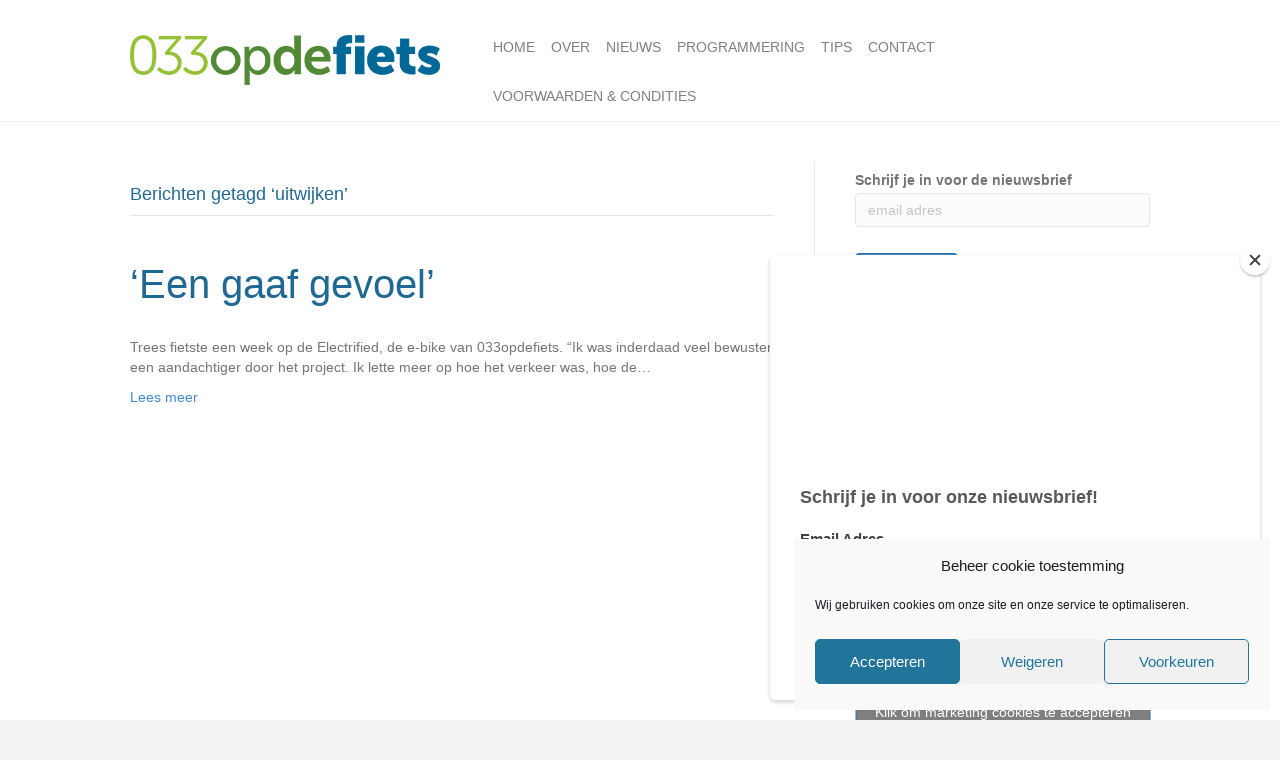

--- FILE ---
content_type: text/html; charset=UTF-8
request_url: https://033opdefiets.nl/tag/uitwijken/
body_size: 11795
content:
<!DOCTYPE html>
<html lang="nl-NL">
<head>
<meta charset="UTF-8" />
<meta name='viewport' content='width=device-width, initial-scale=1.0' />
<meta http-equiv='X-UA-Compatible' content='IE=edge' />
<link rel="profile" href="https://gmpg.org/xfn/11" />
<title>uitwijken &#8211; 033opdefiets: alles over fietsen in Amersfoort en Leusden</title>
<meta name='robots' content='max-image-preview:large' />
<link rel="alternate" type="application/rss+xml" title="033opdefiets: alles over fietsen in Amersfoort en Leusden &raquo; feed" href="https://033opdefiets.nl/feed/" />
<link rel="alternate" type="application/rss+xml" title="033opdefiets: alles over fietsen in Amersfoort en Leusden &raquo; reacties feed" href="https://033opdefiets.nl/comments/feed/" />
<link rel="alternate" type="text/calendar" title="033opdefiets: alles over fietsen in Amersfoort en Leusden &raquo; iCal Feed" href="https://033opdefiets.nl/events/?ical=1" />
<link rel="alternate" type="application/rss+xml" title="033opdefiets: alles over fietsen in Amersfoort en Leusden &raquo; uitwijken tag feed" href="https://033opdefiets.nl/tag/uitwijken/feed/" />
<style id='wp-img-auto-sizes-contain-inline-css'>
img:is([sizes=auto i],[sizes^="auto," i]){contain-intrinsic-size:3000px 1500px}
/*# sourceURL=wp-img-auto-sizes-contain-inline-css */
</style>
<style id='wp-emoji-styles-inline-css'>

	img.wp-smiley, img.emoji {
		display: inline !important;
		border: none !important;
		box-shadow: none !important;
		height: 1em !important;
		width: 1em !important;
		margin: 0 0.07em !important;
		vertical-align: -0.1em !important;
		background: none !important;
		padding: 0 !important;
	}
/*# sourceURL=wp-emoji-styles-inline-css */
</style>
<link rel='stylesheet' id='wp-block-library-css' href='https://033opdefiets.nl/wp-includes/css/dist/block-library/style.min.css?ver=6.9' media='all' />
<style id='global-styles-inline-css'>
:root{--wp--preset--aspect-ratio--square: 1;--wp--preset--aspect-ratio--4-3: 4/3;--wp--preset--aspect-ratio--3-4: 3/4;--wp--preset--aspect-ratio--3-2: 3/2;--wp--preset--aspect-ratio--2-3: 2/3;--wp--preset--aspect-ratio--16-9: 16/9;--wp--preset--aspect-ratio--9-16: 9/16;--wp--preset--color--black: #000000;--wp--preset--color--cyan-bluish-gray: #abb8c3;--wp--preset--color--white: #ffffff;--wp--preset--color--pale-pink: #f78da7;--wp--preset--color--vivid-red: #cf2e2e;--wp--preset--color--luminous-vivid-orange: #ff6900;--wp--preset--color--luminous-vivid-amber: #fcb900;--wp--preset--color--light-green-cyan: #7bdcb5;--wp--preset--color--vivid-green-cyan: #00d084;--wp--preset--color--pale-cyan-blue: #8ed1fc;--wp--preset--color--vivid-cyan-blue: #0693e3;--wp--preset--color--vivid-purple: #9b51e0;--wp--preset--color--fl-heading-text: #1f6893;--wp--preset--color--fl-body-bg: #f2f2f2;--wp--preset--color--fl-body-text: #757575;--wp--preset--color--fl-accent: #428bca;--wp--preset--color--fl-accent-hover: #428bca;--wp--preset--color--fl-topbar-bg: #1f6893;--wp--preset--color--fl-topbar-text: #ffffff;--wp--preset--color--fl-topbar-link: #ffffff;--wp--preset--color--fl-topbar-hover: #000000;--wp--preset--color--fl-header-bg: #ffffff;--wp--preset--color--fl-header-text: #808080;--wp--preset--color--fl-header-link: #808080;--wp--preset--color--fl-header-hover: #a0c045;--wp--preset--color--fl-nav-bg: #ffffff;--wp--preset--color--fl-nav-link: #808080;--wp--preset--color--fl-nav-hover: #428bca;--wp--preset--color--fl-content-bg: #ffffff;--wp--preset--color--fl-footer-widgets-bg: #1f6893;--wp--preset--color--fl-footer-widgets-text: #ffffff;--wp--preset--color--fl-footer-widgets-link: #a0c045;--wp--preset--color--fl-footer-widgets-hover: #ffffff;--wp--preset--color--fl-footer-bg: #1f6893;--wp--preset--color--fl-footer-text: #ffffff;--wp--preset--color--fl-footer-link: #428bca;--wp--preset--color--fl-footer-hover: #428bca;--wp--preset--gradient--vivid-cyan-blue-to-vivid-purple: linear-gradient(135deg,rgb(6,147,227) 0%,rgb(155,81,224) 100%);--wp--preset--gradient--light-green-cyan-to-vivid-green-cyan: linear-gradient(135deg,rgb(122,220,180) 0%,rgb(0,208,130) 100%);--wp--preset--gradient--luminous-vivid-amber-to-luminous-vivid-orange: linear-gradient(135deg,rgb(252,185,0) 0%,rgb(255,105,0) 100%);--wp--preset--gradient--luminous-vivid-orange-to-vivid-red: linear-gradient(135deg,rgb(255,105,0) 0%,rgb(207,46,46) 100%);--wp--preset--gradient--very-light-gray-to-cyan-bluish-gray: linear-gradient(135deg,rgb(238,238,238) 0%,rgb(169,184,195) 100%);--wp--preset--gradient--cool-to-warm-spectrum: linear-gradient(135deg,rgb(74,234,220) 0%,rgb(151,120,209) 20%,rgb(207,42,186) 40%,rgb(238,44,130) 60%,rgb(251,105,98) 80%,rgb(254,248,76) 100%);--wp--preset--gradient--blush-light-purple: linear-gradient(135deg,rgb(255,206,236) 0%,rgb(152,150,240) 100%);--wp--preset--gradient--blush-bordeaux: linear-gradient(135deg,rgb(254,205,165) 0%,rgb(254,45,45) 50%,rgb(107,0,62) 100%);--wp--preset--gradient--luminous-dusk: linear-gradient(135deg,rgb(255,203,112) 0%,rgb(199,81,192) 50%,rgb(65,88,208) 100%);--wp--preset--gradient--pale-ocean: linear-gradient(135deg,rgb(255,245,203) 0%,rgb(182,227,212) 50%,rgb(51,167,181) 100%);--wp--preset--gradient--electric-grass: linear-gradient(135deg,rgb(202,248,128) 0%,rgb(113,206,126) 100%);--wp--preset--gradient--midnight: linear-gradient(135deg,rgb(2,3,129) 0%,rgb(40,116,252) 100%);--wp--preset--font-size--small: 13px;--wp--preset--font-size--medium: 20px;--wp--preset--font-size--large: 36px;--wp--preset--font-size--x-large: 42px;--wp--preset--spacing--20: 0.44rem;--wp--preset--spacing--30: 0.67rem;--wp--preset--spacing--40: 1rem;--wp--preset--spacing--50: 1.5rem;--wp--preset--spacing--60: 2.25rem;--wp--preset--spacing--70: 3.38rem;--wp--preset--spacing--80: 5.06rem;--wp--preset--shadow--natural: 6px 6px 9px rgba(0, 0, 0, 0.2);--wp--preset--shadow--deep: 12px 12px 50px rgba(0, 0, 0, 0.4);--wp--preset--shadow--sharp: 6px 6px 0px rgba(0, 0, 0, 0.2);--wp--preset--shadow--outlined: 6px 6px 0px -3px rgb(255, 255, 255), 6px 6px rgb(0, 0, 0);--wp--preset--shadow--crisp: 6px 6px 0px rgb(0, 0, 0);}:where(.is-layout-flex){gap: 0.5em;}:where(.is-layout-grid){gap: 0.5em;}body .is-layout-flex{display: flex;}.is-layout-flex{flex-wrap: wrap;align-items: center;}.is-layout-flex > :is(*, div){margin: 0;}body .is-layout-grid{display: grid;}.is-layout-grid > :is(*, div){margin: 0;}:where(.wp-block-columns.is-layout-flex){gap: 2em;}:where(.wp-block-columns.is-layout-grid){gap: 2em;}:where(.wp-block-post-template.is-layout-flex){gap: 1.25em;}:where(.wp-block-post-template.is-layout-grid){gap: 1.25em;}.has-black-color{color: var(--wp--preset--color--black) !important;}.has-cyan-bluish-gray-color{color: var(--wp--preset--color--cyan-bluish-gray) !important;}.has-white-color{color: var(--wp--preset--color--white) !important;}.has-pale-pink-color{color: var(--wp--preset--color--pale-pink) !important;}.has-vivid-red-color{color: var(--wp--preset--color--vivid-red) !important;}.has-luminous-vivid-orange-color{color: var(--wp--preset--color--luminous-vivid-orange) !important;}.has-luminous-vivid-amber-color{color: var(--wp--preset--color--luminous-vivid-amber) !important;}.has-light-green-cyan-color{color: var(--wp--preset--color--light-green-cyan) !important;}.has-vivid-green-cyan-color{color: var(--wp--preset--color--vivid-green-cyan) !important;}.has-pale-cyan-blue-color{color: var(--wp--preset--color--pale-cyan-blue) !important;}.has-vivid-cyan-blue-color{color: var(--wp--preset--color--vivid-cyan-blue) !important;}.has-vivid-purple-color{color: var(--wp--preset--color--vivid-purple) !important;}.has-black-background-color{background-color: var(--wp--preset--color--black) !important;}.has-cyan-bluish-gray-background-color{background-color: var(--wp--preset--color--cyan-bluish-gray) !important;}.has-white-background-color{background-color: var(--wp--preset--color--white) !important;}.has-pale-pink-background-color{background-color: var(--wp--preset--color--pale-pink) !important;}.has-vivid-red-background-color{background-color: var(--wp--preset--color--vivid-red) !important;}.has-luminous-vivid-orange-background-color{background-color: var(--wp--preset--color--luminous-vivid-orange) !important;}.has-luminous-vivid-amber-background-color{background-color: var(--wp--preset--color--luminous-vivid-amber) !important;}.has-light-green-cyan-background-color{background-color: var(--wp--preset--color--light-green-cyan) !important;}.has-vivid-green-cyan-background-color{background-color: var(--wp--preset--color--vivid-green-cyan) !important;}.has-pale-cyan-blue-background-color{background-color: var(--wp--preset--color--pale-cyan-blue) !important;}.has-vivid-cyan-blue-background-color{background-color: var(--wp--preset--color--vivid-cyan-blue) !important;}.has-vivid-purple-background-color{background-color: var(--wp--preset--color--vivid-purple) !important;}.has-black-border-color{border-color: var(--wp--preset--color--black) !important;}.has-cyan-bluish-gray-border-color{border-color: var(--wp--preset--color--cyan-bluish-gray) !important;}.has-white-border-color{border-color: var(--wp--preset--color--white) !important;}.has-pale-pink-border-color{border-color: var(--wp--preset--color--pale-pink) !important;}.has-vivid-red-border-color{border-color: var(--wp--preset--color--vivid-red) !important;}.has-luminous-vivid-orange-border-color{border-color: var(--wp--preset--color--luminous-vivid-orange) !important;}.has-luminous-vivid-amber-border-color{border-color: var(--wp--preset--color--luminous-vivid-amber) !important;}.has-light-green-cyan-border-color{border-color: var(--wp--preset--color--light-green-cyan) !important;}.has-vivid-green-cyan-border-color{border-color: var(--wp--preset--color--vivid-green-cyan) !important;}.has-pale-cyan-blue-border-color{border-color: var(--wp--preset--color--pale-cyan-blue) !important;}.has-vivid-cyan-blue-border-color{border-color: var(--wp--preset--color--vivid-cyan-blue) !important;}.has-vivid-purple-border-color{border-color: var(--wp--preset--color--vivid-purple) !important;}.has-vivid-cyan-blue-to-vivid-purple-gradient-background{background: var(--wp--preset--gradient--vivid-cyan-blue-to-vivid-purple) !important;}.has-light-green-cyan-to-vivid-green-cyan-gradient-background{background: var(--wp--preset--gradient--light-green-cyan-to-vivid-green-cyan) !important;}.has-luminous-vivid-amber-to-luminous-vivid-orange-gradient-background{background: var(--wp--preset--gradient--luminous-vivid-amber-to-luminous-vivid-orange) !important;}.has-luminous-vivid-orange-to-vivid-red-gradient-background{background: var(--wp--preset--gradient--luminous-vivid-orange-to-vivid-red) !important;}.has-very-light-gray-to-cyan-bluish-gray-gradient-background{background: var(--wp--preset--gradient--very-light-gray-to-cyan-bluish-gray) !important;}.has-cool-to-warm-spectrum-gradient-background{background: var(--wp--preset--gradient--cool-to-warm-spectrum) !important;}.has-blush-light-purple-gradient-background{background: var(--wp--preset--gradient--blush-light-purple) !important;}.has-blush-bordeaux-gradient-background{background: var(--wp--preset--gradient--blush-bordeaux) !important;}.has-luminous-dusk-gradient-background{background: var(--wp--preset--gradient--luminous-dusk) !important;}.has-pale-ocean-gradient-background{background: var(--wp--preset--gradient--pale-ocean) !important;}.has-electric-grass-gradient-background{background: var(--wp--preset--gradient--electric-grass) !important;}.has-midnight-gradient-background{background: var(--wp--preset--gradient--midnight) !important;}.has-small-font-size{font-size: var(--wp--preset--font-size--small) !important;}.has-medium-font-size{font-size: var(--wp--preset--font-size--medium) !important;}.has-large-font-size{font-size: var(--wp--preset--font-size--large) !important;}.has-x-large-font-size{font-size: var(--wp--preset--font-size--x-large) !important;}
/*# sourceURL=global-styles-inline-css */
</style>

<style id='classic-theme-styles-inline-css'>
/*! This file is auto-generated */
.wp-block-button__link{color:#fff;background-color:#32373c;border-radius:9999px;box-shadow:none;text-decoration:none;padding:calc(.667em + 2px) calc(1.333em + 2px);font-size:1.125em}.wp-block-file__button{background:#32373c;color:#fff;text-decoration:none}
/*# sourceURL=/wp-includes/css/classic-themes.min.css */
</style>
<link rel='stylesheet' id='cmplz-general-css' href='https://033opdefiets.nl/wp-content/plugins/complianz-gdpr/assets/css/cookieblocker.min.css?ver=1753869044' media='all' />
<link rel='stylesheet' id='tablepress-default-css' href='https://033opdefiets.nl/wp-content/tablepress-combined.min.css?ver=19' media='all' />
<link rel='stylesheet' id='animate-css' href='https://033opdefiets.nl/wp-content/plugins/powerpack-addon-for-beaver-builder/assets/css/animate.min.css?ver=3.5.1' media='all' />
<link rel='stylesheet' id='jquery-magnificpopup-css' href='https://033opdefiets.nl/wp-content/plugins/bb-plugin/css/jquery.magnificpopup.min.css?ver=2.8.0.4' media='all' />
<link rel='stylesheet' id='bootstrap-css' href='https://033opdefiets.nl/wp-content/themes/bb-theme/css/bootstrap.min.css?ver=1.7.15.2' media='all' />
<link rel='stylesheet' id='fl-automator-skin-css' href='https://033opdefiets.nl/wp-content/uploads/bb-theme/skin-65f5af7b0d5b9.css?ver=1.7.15.2' media='all' />
<script id="sfpp-fb-root-js-extra">
var sfpp_script_vars = {"language":"nl_NL","appId":"297186066963865"};
//# sourceURL=sfpp-fb-root-js-extra
</script>
<script async="async" src="https://033opdefiets.nl/wp-content/plugins/simple-facebook-twitter-widget/js/simple-facebook-page-root.js?ver=1.7.0" id="sfpp-fb-root-js"></script>
<script src="https://033opdefiets.nl/wp-includes/js/jquery/jquery.min.js?ver=3.7.1" id="jquery-core-js"></script>
<script src="https://033opdefiets.nl/wp-includes/js/jquery/jquery-migrate.min.js?ver=3.4.1" id="jquery-migrate-js"></script>
<link rel="https://api.w.org/" href="https://033opdefiets.nl/wp-json/" /><link rel="alternate" title="JSON" type="application/json" href="https://033opdefiets.nl/wp-json/wp/v2/tags/617" /><link rel="EditURI" type="application/rsd+xml" title="RSD" href="https://033opdefiets.nl/xmlrpc.php?rsd" />
<meta name="generator" content="WordPress 6.9" />
<meta name="et-api-version" content="v1"><meta name="et-api-origin" content="https://033opdefiets.nl"><link rel="https://theeventscalendar.com/" href="https://033opdefiets.nl/wp-json/tribe/tickets/v1/" /><meta name="tec-api-version" content="v1"><meta name="tec-api-origin" content="https://033opdefiets.nl"><link rel="alternate" href="https://033opdefiets.nl/wp-json/tribe/events/v1/events/?tags=uitwijken" />			<style>.cmplz-hidden {
					display: none !important;
				}</style><link rel="icon" href="https://033opdefiets.nl/wp-content/uploads/2016/10/033-OP-DE-FIETS-vierkant-150x150.png" sizes="32x32" />
<link rel="icon" href="https://033opdefiets.nl/wp-content/uploads/2016/10/033-OP-DE-FIETS-vierkant-300x300.png" sizes="192x192" />
<link rel="apple-touch-icon" href="https://033opdefiets.nl/wp-content/uploads/2016/10/033-OP-DE-FIETS-vierkant-300x300.png" />
<meta name="msapplication-TileImage" content="https://033opdefiets.nl/wp-content/uploads/2016/10/033-OP-DE-FIETS-vierkant-300x300.png" />
		<style id="wp-custom-css">
			

/*
CSS Migrated from BB theme:
*/

.fl-widget .fl-widget-title {
    font-size: 30px;
}
.textwidget {
    font-size: 16px;
}
.fl-page-nav-collapse {
    padding-top: 23px;
}		</style>
		<link rel="stylesheet" href="https://033opdefiets.nl/wp-content/themes/bb-theme-child/style.css" /><link rel='stylesheet' id='font-awesome-5-css' href='https://033opdefiets.nl/wp-content/plugins/bb-plugin/fonts/fontawesome/5.15.4/css/all.min.css?ver=2.8.0.4' media='all' />
</head>
<body data-rsssl=1 data-cmplz=1 class="archive tag tag-uitwijken tag-617 wp-theme-bb-theme wp-child-theme-bb-theme-child tribe-no-js page-template-beaver-builder-child-theme fl-framework-bootstrap fl-preset-default fl-full-width fl-scroll-to-top tribe-theme-bb-theme" itemscope="itemscope" itemtype="https://schema.org/WebPage">
<a aria-label="Spring naar content" class="fl-screen-reader-text" href="#fl-main-content">Spring naar content</a><div class="fl-page">
	<header class="fl-page-header fl-page-header-fixed fl-page-nav-right fl-page-nav-toggle-button fl-page-nav-toggle-visible-mobile"  role="banner">
	<div class="fl-page-header-wrap">
		<div class="fl-page-header-container container">
			<div class="fl-page-header-row row">
				<div class="col-sm-12 col-md-3 fl-page-logo-wrap">
					<div class="fl-page-header-logo">
						<a href="https://033opdefiets.nl/"><img class="fl-logo-img" loading="false" data-no-lazy="1"   itemscope itemtype="https://schema.org/ImageObject" src="https://033opdefiets.nl/wp-content/uploads/2016/08/033-OP-DE-FIETS-Museo.png" data-retina="" title="" width="310" data-width="310" height="50" data-height="50" alt="033opdefiets: alles over fietsen in Amersfoort en Leusden" /><meta itemprop="name" content="033opdefiets: alles over fietsen in Amersfoort en Leusden" /></a>
					</div>
				</div>
				<div class="col-sm-12 col-md-9 fl-page-fixed-nav-wrap">
					<div class="fl-page-nav-wrap">
						<nav class="fl-page-nav fl-nav navbar navbar-default navbar-expand-md" aria-label="Hoofdmenu" role="navigation">
							<button type="button" class="navbar-toggle navbar-toggler" data-toggle="collapse" data-target=".fl-page-nav-collapse">
								<span>Menu</span>
							</button>
							<div class="fl-page-nav-collapse collapse navbar-collapse">
								<ul id="menu-hoofdmenu" class="nav navbar-nav navbar-right menu fl-theme-menu"><li id="menu-item-27" class="menu-item menu-item-type-post_type menu-item-object-page menu-item-home menu-item-27 nav-item"><a href="https://033opdefiets.nl/" class="nav-link">Home</a></li>
<li id="menu-item-2185" class="mega-menu menu-item menu-item-type-custom menu-item-object-custom menu-item-has-children menu-item-2185 nav-item"><a href="#" class="nav-link">OVER</a><div class="fl-submenu-icon-wrap"><span class="fl-submenu-toggle-icon"></span></div>
<ul class="sub-menu">
	<li id="menu-item-2191" class="menu-item menu-item-type-post_type menu-item-object-page menu-item-2191 nav-item"><a href="https://033opdefiets.nl/wie-zijn-we/" class="nav-link">Wie zijn we</a></li>
	<li id="menu-item-2197" class="menu-item menu-item-type-post_type menu-item-object-page menu-item-2197 nav-item"><a href="https://033opdefiets.nl/visie/" class="nav-link">Visie</a></li>
	<li id="menu-item-2203" class="menu-item menu-item-type-post_type menu-item-object-page menu-item-2203 nav-item"><a href="https://033opdefiets.nl/wat-we-doen/" class="nav-link">Wat we doen</a></li>
	<li id="menu-item-2209" class="menu-item menu-item-type-post_type menu-item-object-page menu-item-2209 nav-item"><a href="https://033opdefiets.nl/over-ons/" class="nav-link">Over ons</a></li>
	<li id="menu-item-57" class="menu-item menu-item-type-post_type menu-item-object-page menu-item-has-children menu-item-57 nav-item"><a href="https://033opdefiets.nl/033opdefiets-zoekt-jou/" class="nav-link">Activiteiten</a><div class="fl-submenu-icon-wrap"><span class="fl-submenu-toggle-icon"></span></div>
	<ul class="sub-menu">
		<li id="menu-item-1693" class="menu-item menu-item-type-post_type menu-item-object-page menu-item-1693 nav-item"><a href="https://033opdefiets.nl/fietsfilmfestival-amersfoort/" class="nav-link">ICFF AMERSFOORT</a></li>
		<li id="menu-item-1687" class="menu-item menu-item-type-post_type menu-item-object-page menu-item-1687 nav-item"><a href="https://033opdefiets.nl/challenge-bike-versus-car-amersfoort/" class="nav-link">CHALLENGE BIKE VERSUS CAR AMERSFOORT</a></li>
		<li id="menu-item-1689" class="menu-item menu-item-type-post_type menu-item-object-page menu-item-1689 nav-item"><a href="https://033opdefiets.nl/werkatelier-de-vitale-wijk-amersfoort/" class="nav-link">WERKATELIER DE VITALE WIJK AMERSFOORT</a></li>
		<li id="menu-item-1691" class="menu-item menu-item-type-post_type menu-item-object-page menu-item-1691 nav-item"><a href="https://033opdefiets.nl/transportfietsen/" class="nav-link">TRANSPORTFIETSEN AMERSFOORT</a></li>
		<li id="menu-item-1695" class="menu-item menu-item-type-post_type menu-item-object-page menu-item-1695 nav-item"><a href="https://033opdefiets.nl/woon-werkverkeer/" class="nav-link">WOON-WERKVERKEER AMERSFOORT</a></li>
	</ul>
</li>
</ul>
</li>
<li id="menu-item-1151" class="menu-item menu-item-type-post_type menu-item-object-page current_page_parent menu-item-1151 nav-item"><a href="https://033opdefiets.nl/nieuws/" class="nav-link">Nieuws</a></li>
<li id="menu-item-1439" class="menu-item menu-item-type-custom menu-item-object-custom menu-item-1439 nav-item"><a href="https://033opdefiets.nl/events/" class="nav-link">Programmering</a></li>
<li id="menu-item-2163" class="menu-item menu-item-type-custom menu-item-object-custom menu-item-has-children menu-item-2163 nav-item"><a href="#" class="nav-link">TIPS</a><div class="fl-submenu-icon-wrap"><span class="fl-submenu-toggle-icon"></span></div>
<ul class="sub-menu">
	<li id="menu-item-2333" class="menu-item menu-item-type-post_type menu-item-object-page menu-item-2333 nav-item"><a href="https://033opdefiets.nl/tips-delen/" class="nav-link">Tips delen</a></li>
	<li id="menu-item-1253" class="menu-item menu-item-type-post_type menu-item-object-page menu-item-1253 nav-item"><a href="https://033opdefiets.nl/partnertips/" class="nav-link">Partners tips</a></li>
	<li id="menu-item-1143" class="menu-item menu-item-type-post_type menu-item-object-page menu-item-1143 nav-item"><a href="https://033opdefiets.nl/fietsroutes-amersfoort-leusden/" class="nav-link">Fietsroutes in Amersfoort en Leusden</a></li>
	<li id="menu-item-2355" class="menu-item menu-item-type-post_type menu-item-object-page menu-item-2355 nav-item"><a href="https://033opdefiets.nl/10-redenen/" class="nav-link">10 redenen</a></li>
</ul>
</li>
<li id="menu-item-63" class="menu-item menu-item-type-post_type menu-item-object-page menu-item-63 nav-item"><a href="https://033opdefiets.nl/contact/" class="nav-link">Contact</a></li>
<li id="menu-item-3501" class="menu-item menu-item-type-post_type menu-item-object-page menu-item-3501 nav-item"><a href="https://033opdefiets.nl/voorwaarden-condities/" class="nav-link">Voorwaarden &#038; condities</a></li>
</ul>							</div>
						</nav>
					</div>
				</div>
			</div>
		</div>
	</div>
</header><!-- .fl-page-header-fixed -->
<header class="fl-page-header fl-page-header-primary fl-page-nav-right fl-page-nav-toggle-button fl-page-nav-toggle-visible-mobile" itemscope="itemscope" itemtype="https://schema.org/WPHeader"  role="banner">
	<div class="fl-page-header-wrap">
		<div class="fl-page-header-container container">
			<div class="fl-page-header-row row">
				<div class="col-sm-12 col-md-4 fl-page-header-logo-col">
					<div class="fl-page-header-logo" itemscope="itemscope" itemtype="https://schema.org/Organization">
						<a href="https://033opdefiets.nl/" itemprop="url"><img class="fl-logo-img" loading="false" data-no-lazy="1"   itemscope itemtype="https://schema.org/ImageObject" src="https://033opdefiets.nl/wp-content/uploads/2016/08/033-OP-DE-FIETS-Museo.png" data-retina="" title="" width="310" data-width="310" height="50" data-height="50" alt="033opdefiets: alles over fietsen in Amersfoort en Leusden" /><meta itemprop="name" content="033opdefiets: alles over fietsen in Amersfoort en Leusden" /></a>
											</div>
				</div>
				<div class="col-sm-12 col-md-8 fl-page-nav-col">
					<div class="fl-page-nav-wrap">
						<nav class="fl-page-nav fl-nav navbar navbar-default navbar-expand-md" aria-label="Hoofdmenu" itemscope="itemscope" itemtype="https://schema.org/SiteNavigationElement" role="navigation">
							<button type="button" class="navbar-toggle navbar-toggler" data-toggle="collapse" data-target=".fl-page-nav-collapse">
								<span>Menu</span>
							</button>
							<div class="fl-page-nav-collapse collapse navbar-collapse">
								<ul id="menu-hoofdmenu-1" class="nav navbar-nav navbar-right menu fl-theme-menu"><li class="menu-item menu-item-type-post_type menu-item-object-page menu-item-home menu-item-27 nav-item"><a href="https://033opdefiets.nl/" class="nav-link">Home</a></li>
<li class="mega-menu menu-item menu-item-type-custom menu-item-object-custom menu-item-has-children menu-item-2185 nav-item"><a href="#" class="nav-link">OVER</a><div class="fl-submenu-icon-wrap"><span class="fl-submenu-toggle-icon"></span></div>
<ul class="sub-menu">
	<li class="menu-item menu-item-type-post_type menu-item-object-page menu-item-2191 nav-item"><a href="https://033opdefiets.nl/wie-zijn-we/" class="nav-link">Wie zijn we</a></li>
	<li class="menu-item menu-item-type-post_type menu-item-object-page menu-item-2197 nav-item"><a href="https://033opdefiets.nl/visie/" class="nav-link">Visie</a></li>
	<li class="menu-item menu-item-type-post_type menu-item-object-page menu-item-2203 nav-item"><a href="https://033opdefiets.nl/wat-we-doen/" class="nav-link">Wat we doen</a></li>
	<li class="menu-item menu-item-type-post_type menu-item-object-page menu-item-2209 nav-item"><a href="https://033opdefiets.nl/over-ons/" class="nav-link">Over ons</a></li>
	<li class="menu-item menu-item-type-post_type menu-item-object-page menu-item-has-children menu-item-57 nav-item"><a href="https://033opdefiets.nl/033opdefiets-zoekt-jou/" class="nav-link">Activiteiten</a><div class="fl-submenu-icon-wrap"><span class="fl-submenu-toggle-icon"></span></div>
	<ul class="sub-menu">
		<li class="menu-item menu-item-type-post_type menu-item-object-page menu-item-1693 nav-item"><a href="https://033opdefiets.nl/fietsfilmfestival-amersfoort/" class="nav-link">ICFF AMERSFOORT</a></li>
		<li class="menu-item menu-item-type-post_type menu-item-object-page menu-item-1687 nav-item"><a href="https://033opdefiets.nl/challenge-bike-versus-car-amersfoort/" class="nav-link">CHALLENGE BIKE VERSUS CAR AMERSFOORT</a></li>
		<li class="menu-item menu-item-type-post_type menu-item-object-page menu-item-1689 nav-item"><a href="https://033opdefiets.nl/werkatelier-de-vitale-wijk-amersfoort/" class="nav-link">WERKATELIER DE VITALE WIJK AMERSFOORT</a></li>
		<li class="menu-item menu-item-type-post_type menu-item-object-page menu-item-1691 nav-item"><a href="https://033opdefiets.nl/transportfietsen/" class="nav-link">TRANSPORTFIETSEN AMERSFOORT</a></li>
		<li class="menu-item menu-item-type-post_type menu-item-object-page menu-item-1695 nav-item"><a href="https://033opdefiets.nl/woon-werkverkeer/" class="nav-link">WOON-WERKVERKEER AMERSFOORT</a></li>
	</ul>
</li>
</ul>
</li>
<li class="menu-item menu-item-type-post_type menu-item-object-page current_page_parent menu-item-1151 nav-item"><a href="https://033opdefiets.nl/nieuws/" class="nav-link">Nieuws</a></li>
<li class="menu-item menu-item-type-custom menu-item-object-custom menu-item-1439 nav-item"><a href="https://033opdefiets.nl/events/" class="nav-link">Programmering</a></li>
<li class="menu-item menu-item-type-custom menu-item-object-custom menu-item-has-children menu-item-2163 nav-item"><a href="#" class="nav-link">TIPS</a><div class="fl-submenu-icon-wrap"><span class="fl-submenu-toggle-icon"></span></div>
<ul class="sub-menu">
	<li class="menu-item menu-item-type-post_type menu-item-object-page menu-item-2333 nav-item"><a href="https://033opdefiets.nl/tips-delen/" class="nav-link">Tips delen</a></li>
	<li class="menu-item menu-item-type-post_type menu-item-object-page menu-item-1253 nav-item"><a href="https://033opdefiets.nl/partnertips/" class="nav-link">Partners tips</a></li>
	<li class="menu-item menu-item-type-post_type menu-item-object-page menu-item-1143 nav-item"><a href="https://033opdefiets.nl/fietsroutes-amersfoort-leusden/" class="nav-link">Fietsroutes in Amersfoort en Leusden</a></li>
	<li class="menu-item menu-item-type-post_type menu-item-object-page menu-item-2355 nav-item"><a href="https://033opdefiets.nl/10-redenen/" class="nav-link">10 redenen</a></li>
</ul>
</li>
<li class="menu-item menu-item-type-post_type menu-item-object-page menu-item-63 nav-item"><a href="https://033opdefiets.nl/contact/" class="nav-link">Contact</a></li>
<li class="menu-item menu-item-type-post_type menu-item-object-page menu-item-3501 nav-item"><a href="https://033opdefiets.nl/voorwaarden-condities/" class="nav-link">Voorwaarden &#038; condities</a></li>
</ul>							</div>
						</nav>
					</div>
				</div>
			</div>
		</div>
	</div>
</header><!-- .fl-page-header -->
	<div id="fl-main-content" class="fl-page-content" itemprop="mainContentOfPage" role="main">

		
<div class="fl-archive container">
	<div class="row">

		
		<div class="fl-content fl-content-left col-md-8" itemscope="itemscope" itemtype="https://schema.org/Blog">

			<header class="fl-archive-header" role="banner">
	<h1 class="fl-archive-title">Berichten getagd &#8216;uitwijken&#8217;</h1>
</header>

			
									<article class="fl-post post-645 post type-post status-publish format-standard hentry category-e-bike category-fietsverhalen category-week-5 tag-aandacht tag-aandachtiger tag-aanschaffen tag-autos tag-bewuster tag-conversatie tag-e-bike tag-eurterpeplein tag-genieten tag-geschikt tag-hobbelig tag-opletten tag-reacties tag-remmen tag-stoplichten tag-tegenliggers tag-tochten tag-uitwijken tag-wachten tag-weggebruikers" id="fl-post-645" itemscope="itemscope" itemtype="https://schema.org/BlogPosting">

	
	<header class="fl-post-header">
		<h2 class="fl-post-title" itemprop="headline">
			<a href="https://033opdefiets.nl/2016/10/21/een-gaaf-gevoel/" rel="bookmark" title="&#8216;Een gaaf gevoel&#8217;">&#8216;Een gaaf gevoel&#8217;</a>
					</h2>
		<div class="fl-post-meta fl-post-meta-top"></div><meta itemscope itemprop="mainEntityOfPage" itemtype="https://schema.org/WebPage" itemid="https://033opdefiets.nl/2016/10/21/een-gaaf-gevoel/" content="&#8216;Een gaaf gevoel&#8217;" /><meta itemprop="datePublished" content="2016-10-21" /><meta itemprop="dateModified" content="2016-10-21" /><div itemprop="publisher" itemscope itemtype="https://schema.org/Organization"><meta itemprop="name" content="033opdefiets: alles over fietsen in Amersfoort en Leusden"><div itemprop="logo" itemscope itemtype="https://schema.org/ImageObject"><meta itemprop="url" content="https://033opdefiets.nl/wp-content/uploads/2016/08/033-OP-DE-FIETS-Museo.png"></div></div><div itemscope itemprop="author" itemtype="https://schema.org/Person"><meta itemprop="url" content="https://033opdefiets.nl/author/joop033/" /><meta itemprop="name" content="Joop033" /></div><div itemprop="interactionStatistic" itemscope itemtype="https://schema.org/InteractionCounter"><meta itemprop="interactionType" content="https://schema.org/CommentAction" /><meta itemprop="userInteractionCount" content="0" /></div>	</header><!-- .fl-post-header -->

			<div class="fl-post-content clearfix" itemprop="text">
		<p>Trees fietste een week op de Electrified, de e-bike van 033opdefiets. &#8220;Ik was inderdaad veel bewuster een aandachtiger door het project. Ik lette meer op hoe het verkeer was, hoe de&hellip;</p>
<a class="fl-post-more-link" href="https://033opdefiets.nl/2016/10/21/een-gaaf-gevoel/">Lees meer</a>	</div><!-- .fl-post-content -->

			
</article>
<!-- .fl-post -->
				
				
			
		</div>

		<div class="fl-sidebar  fl-sidebar-right fl-sidebar-display-desktop col-md-4" itemscope="itemscope" itemtype="https://schema.org/WPSideBar">
		<aside id="text-6" class="fl-widget widget_text">			<div class="textwidget"><p><!-- Begin MailChimp Signup Form --></p>
<style type="text/css">
	#mc_embed_signup{background:#fff; clear:left; font:14px Helvetica,Arial,sans-serif; }<br />
	/* Add your own MailChimp form style overrides in your site stylesheet or in this style block.<br />
	   We recommend moving this block and the preceding CSS link to the HEAD of your HTML file. */<br />
</style>
<div id="mc_embed_signup">
<form id="mc-embedded-subscribe-form" class="validate" action="//033opdefiets.us16.list-manage.com/subscribe/post?u=9117e4b0121ff85a3548c7070&amp;id=5807ac21be" method="post" name="mc-embedded-subscribe-form" novalidate="" target="_blank">
<div id="mc_embed_signup_scroll"><label for="mce-EMAIL">Schrijf je in voor de nieuwsbrief</label><br />
<input id="mce-EMAIL" class="email" name="EMAIL" required="" type="email" value="" placeholder="email adres" /><br />
<!-- real people should not fill this in and expect good things - do not remove this or risk form bot signups--></p>
<div style="position: absolute; left: -5000px;" aria-hidden="true"><input tabindex="-1" name="b_9117e4b0121ff85a3548c7070_5807ac21be" type="text" value="" /></div>
<div class="clear"><input id="mc-embedded-subscribe" class="button" name="subscribe" type="submit" value="Inschrijven" /></div>
</div>
</form>
</div>
<p><!--End mc_embed_signup--></p>
</div>
		</aside>
		<aside id="recent-posts-2" class="fl-widget widget_recent_entries">
		<h4 class="fl-widget-title">Laatste verhalen</h4>
		<ul>
											<li>
					<a href="https://033opdefiets.nl/2023/11/10/033opdefiets-wint-de-most-trusted-cycling-support-community-2023-award-in-de-benelux-enterprise-awards/">033opdefiets wint de &#8220;Most Trusted Cycling Support Community 2023&#8221; Award in de Benelux Enterprise Awards</a>
									</li>
											<li>
					<a href="https://033opdefiets.nl/2023/10/25/033opdefiets-nl-nominatie/">033opdefiets genomineerd voor de Benelux Enterprise Awards 2023!</a>
									</li>
											<li>
					<a href="https://033opdefiets.nl/2023/09/17/europese-mobiliteitsweek-2023-van-start/">Europese Mobiliteitsweek 2023 van start</a>
									</li>
											<li>
					<a href="https://033opdefiets.nl/2022/09/12/op-fietssafari-in-amersfoort/">Op fietssafari in Amersfoort!</a>
									</li>
											<li>
					<a href="https://033opdefiets.nl/2022/06/11/meimaand-fietsmaand-copy/">Meimaand fietsmaand!</a>
									</li>
					</ul>

		</aside><aside id="simple_facebook_page_feed_widget-2" class="fl-widget widget_simple_facebook_page_feed_widget"><h4 class="fl-widget-title">Volg ons op Facebook</h4><!-- This Facebook Page Feed was generated with Simple Facebook Page Widget & Shortcode plugin v1.7.0 - https://wordpress.org/plugins/simple-facebook-twitter-widget/ --><div id="simple-facebook-widget" style="text-align:initial;"><div data-service="facebook" data-category="marketing" data-placeholder-image="https://033opdefiets.nl/wp-content/plugins/complianz-gdpr/assets/images/placeholders/facebook-minimal.jpg" class="cmplz-placeholder-element fb-page" data-href="https://www.facebook.com/033opdefiets" data-width="340" data-height="250" data-tabs="timeline" data-hide-cover="0" data-show-facepile="0" data-hide-cta="0" data-small-header="0" data-adapt-container-width="1"></div></div><!-- End Simple Facebook Page Plugin (Widget) --></aside>	</div>

	</div>
</div>


	</div><!-- .fl-page-content -->
		<footer class="fl-page-footer-wrap" itemscope="itemscope" itemtype="https://schema.org/WPFooter"  role="contentinfo">
		<div class="fl-page-footer">
	<div class="fl-page-footer-container container">
		<div class="fl-page-footer-row row">
			<div class="col-md-12 text-center clearfix"><div class="fl-page-footer-text fl-page-footer-text-1">Copyright @033opdefiets</div></div>					</div>
	</div>
</div><!-- .fl-page-footer -->
	</footer>
		</div><!-- .fl-page -->
<script type="speculationrules">
{"prefetch":[{"source":"document","where":{"and":[{"href_matches":"/*"},{"not":{"href_matches":["/wp-*.php","/wp-admin/*","/wp-content/uploads/*","/wp-content/*","/wp-content/plugins/*","/wp-content/themes/bb-theme-child/*","/wp-content/themes/bb-theme/*","/*\\?(.+)"]}},{"not":{"selector_matches":"a[rel~=\"nofollow\"]"}},{"not":{"selector_matches":".no-prefetch, .no-prefetch a"}}]},"eagerness":"conservative"}]}
</script>
		<script>
		( function ( body ) {
			'use strict';
			body.className = body.className.replace( /\btribe-no-js\b/, 'tribe-js' );
		} )( document.body );
		</script>
		
<!-- Consent Management powered by Complianz | GDPR/CCPA Cookie Consent https://wordpress.org/plugins/complianz-gdpr -->
<div id="cmplz-cookiebanner-container"><div class="cmplz-cookiebanner cmplz-hidden banner-1 bottom-right-minimal optin cmplz-bottom-right cmplz-categories-type-view-preferences" aria-modal="true" data-nosnippet="true" role="dialog" aria-live="polite" aria-labelledby="cmplz-header-1-optin" aria-describedby="cmplz-message-1-optin">
	<div class="cmplz-header">
		<div class="cmplz-logo"></div>
		<div class="cmplz-title" id="cmplz-header-1-optin">Beheer cookie toestemming</div>
		<div class="cmplz-close" tabindex="0" role="button" aria-label="Dialoogvenster sluiten">
			<svg aria-hidden="true" focusable="false" data-prefix="fas" data-icon="times" class="svg-inline--fa fa-times fa-w-11" role="img" xmlns="http://www.w3.org/2000/svg" viewBox="0 0 352 512"><path fill="currentColor" d="M242.72 256l100.07-100.07c12.28-12.28 12.28-32.19 0-44.48l-22.24-22.24c-12.28-12.28-32.19-12.28-44.48 0L176 189.28 75.93 89.21c-12.28-12.28-32.19-12.28-44.48 0L9.21 111.45c-12.28 12.28-12.28 32.19 0 44.48L109.28 256 9.21 356.07c-12.28 12.28-12.28 32.19 0 44.48l22.24 22.24c12.28 12.28 32.2 12.28 44.48 0L176 322.72l100.07 100.07c12.28 12.28 32.2 12.28 44.48 0l22.24-22.24c12.28-12.28 12.28-32.19 0-44.48L242.72 256z"></path></svg>
		</div>
	</div>

	<div class="cmplz-divider cmplz-divider-header"></div>
	<div class="cmplz-body">
		<div class="cmplz-message" id="cmplz-message-1-optin">Wij gebruiken cookies om onze site en onze service te optimaliseren.</div>
		<!-- categories start -->
		<div class="cmplz-categories">
			<details class="cmplz-category cmplz-functional" >
				<summary>
						<span class="cmplz-category-header">
							<span class="cmplz-category-title">Functioneel</span>
							<span class='cmplz-always-active'>
								<span class="cmplz-banner-checkbox">
									<input type="checkbox"
										   id="cmplz-functional-optin"
										   data-category="cmplz_functional"
										   class="cmplz-consent-checkbox cmplz-functional"
										   size="40"
										   value="1"/>
									<label class="cmplz-label" for="cmplz-functional-optin"><span class="screen-reader-text">Functioneel</span></label>
								</span>
								Altijd actief							</span>
							<span class="cmplz-icon cmplz-open">
								<svg xmlns="http://www.w3.org/2000/svg" viewBox="0 0 448 512"  height="18" ><path d="M224 416c-8.188 0-16.38-3.125-22.62-9.375l-192-192c-12.5-12.5-12.5-32.75 0-45.25s32.75-12.5 45.25 0L224 338.8l169.4-169.4c12.5-12.5 32.75-12.5 45.25 0s12.5 32.75 0 45.25l-192 192C240.4 412.9 232.2 416 224 416z"/></svg>
							</span>
						</span>
				</summary>
				<div class="cmplz-description">
					<span class="cmplz-description-functional">De technische opslag of toegang is strikt noodzakelijk voor het legitieme doel het gebruik mogelijk te maken van een specifieke dienst waarom de abonnee of gebruiker uitdrukkelijk heeft gevraagd, of met als enig doel de uitvoering van de transmissie van een communicatie over een elektronisch communicatienetwerk.</span>
				</div>
			</details>

			<details class="cmplz-category cmplz-preferences" >
				<summary>
						<span class="cmplz-category-header">
							<span class="cmplz-category-title">Voorkeuren</span>
							<span class="cmplz-banner-checkbox">
								<input type="checkbox"
									   id="cmplz-preferences-optin"
									   data-category="cmplz_preferences"
									   class="cmplz-consent-checkbox cmplz-preferences"
									   size="40"
									   value="1"/>
								<label class="cmplz-label" for="cmplz-preferences-optin"><span class="screen-reader-text">Voorkeuren</span></label>
							</span>
							<span class="cmplz-icon cmplz-open">
								<svg xmlns="http://www.w3.org/2000/svg" viewBox="0 0 448 512"  height="18" ><path d="M224 416c-8.188 0-16.38-3.125-22.62-9.375l-192-192c-12.5-12.5-12.5-32.75 0-45.25s32.75-12.5 45.25 0L224 338.8l169.4-169.4c12.5-12.5 32.75-12.5 45.25 0s12.5 32.75 0 45.25l-192 192C240.4 412.9 232.2 416 224 416z"/></svg>
							</span>
						</span>
				</summary>
				<div class="cmplz-description">
					<span class="cmplz-description-preferences">De technische opslag of toegang is noodzakelijk voor het legitieme doel voorkeuren op te slaan die niet door de abonnee of gebruiker zijn aangevraagd.</span>
				</div>
			</details>

			<details class="cmplz-category cmplz-statistics" >
				<summary>
						<span class="cmplz-category-header">
							<span class="cmplz-category-title">Statistieken</span>
							<span class="cmplz-banner-checkbox">
								<input type="checkbox"
									   id="cmplz-statistics-optin"
									   data-category="cmplz_statistics"
									   class="cmplz-consent-checkbox cmplz-statistics"
									   size="40"
									   value="1"/>
								<label class="cmplz-label" for="cmplz-statistics-optin"><span class="screen-reader-text">Statistieken</span></label>
							</span>
							<span class="cmplz-icon cmplz-open">
								<svg xmlns="http://www.w3.org/2000/svg" viewBox="0 0 448 512"  height="18" ><path d="M224 416c-8.188 0-16.38-3.125-22.62-9.375l-192-192c-12.5-12.5-12.5-32.75 0-45.25s32.75-12.5 45.25 0L224 338.8l169.4-169.4c12.5-12.5 32.75-12.5 45.25 0s12.5 32.75 0 45.25l-192 192C240.4 412.9 232.2 416 224 416z"/></svg>
							</span>
						</span>
				</summary>
				<div class="cmplz-description">
					<span class="cmplz-description-statistics">De technische opslag of toegang die uitsluitend voor statistische doeleinden wordt gebruikt.</span>
					<span class="cmplz-description-statistics-anonymous">De technische opslag of toegang die uitsluitend wordt gebruikt voor anonieme statistische doeleinden. Zonder dagvaarding, vrijwillige naleving door uw Internet Service Provider, of aanvullende gegevens van een derde partij, kan informatie die alleen voor dit doel wordt opgeslagen of opgehaald gewoonlijk niet worden gebruikt om je te identificeren.</span>
				</div>
			</details>
			<details class="cmplz-category cmplz-marketing" >
				<summary>
						<span class="cmplz-category-header">
							<span class="cmplz-category-title">Marketing</span>
							<span class="cmplz-banner-checkbox">
								<input type="checkbox"
									   id="cmplz-marketing-optin"
									   data-category="cmplz_marketing"
									   class="cmplz-consent-checkbox cmplz-marketing"
									   size="40"
									   value="1"/>
								<label class="cmplz-label" for="cmplz-marketing-optin"><span class="screen-reader-text">Marketing</span></label>
							</span>
							<span class="cmplz-icon cmplz-open">
								<svg xmlns="http://www.w3.org/2000/svg" viewBox="0 0 448 512"  height="18" ><path d="M224 416c-8.188 0-16.38-3.125-22.62-9.375l-192-192c-12.5-12.5-12.5-32.75 0-45.25s32.75-12.5 45.25 0L224 338.8l169.4-169.4c12.5-12.5 32.75-12.5 45.25 0s12.5 32.75 0 45.25l-192 192C240.4 412.9 232.2 416 224 416z"/></svg>
							</span>
						</span>
				</summary>
				<div class="cmplz-description">
					<span class="cmplz-description-marketing">De technische opslag of toegang is nodig om gebruikersprofielen op te stellen voor het verzenden van reclame, of om de gebruiker op een website of over verschillende websites te volgen voor soortgelijke marketingdoeleinden.</span>
				</div>
			</details>
		</div><!-- categories end -->
			</div>

	<div class="cmplz-links cmplz-information">
		<a class="cmplz-link cmplz-manage-options cookie-statement" href="#" data-relative_url="#cmplz-manage-consent-container">Beheer opties</a>
		<a class="cmplz-link cmplz-manage-third-parties cookie-statement" href="#" data-relative_url="#cmplz-cookies-overview">Beheer diensten</a>
		<a class="cmplz-link cmplz-manage-vendors tcf cookie-statement" href="#" data-relative_url="#cmplz-tcf-wrapper">Beheer {vendor_count} leveranciers</a>
		<a class="cmplz-link cmplz-external cmplz-read-more-purposes tcf" target="_blank" rel="noopener noreferrer nofollow" href="https://cookiedatabase.org/tcf/purposes/">Lees meer over deze doeleinden</a>
			</div>

	<div class="cmplz-divider cmplz-footer"></div>

	<div class="cmplz-buttons">
		<button class="cmplz-btn cmplz-accept">Accepteren</button>
		<button class="cmplz-btn cmplz-deny">Weigeren</button>
		<button class="cmplz-btn cmplz-view-preferences">Voorkeuren</button>
		<button class="cmplz-btn cmplz-save-preferences">Voorkeuren bewaren</button>
		<a class="cmplz-btn cmplz-manage-options tcf cookie-statement" href="#" data-relative_url="#cmplz-manage-consent-container">Voorkeuren</a>
			</div>

	<div class="cmplz-links cmplz-documents">
		<a class="cmplz-link cookie-statement" href="#" data-relative_url="">{title}</a>
		<a class="cmplz-link privacy-statement" href="#" data-relative_url="">{title}</a>
		<a class="cmplz-link impressum" href="#" data-relative_url="">{title}</a>
			</div>

</div>
</div>
					<div id="cmplz-manage-consent" data-nosnippet="true"><button class="cmplz-btn cmplz-hidden cmplz-manage-consent manage-consent-1">Beheer toestemming</button>

</div><a href="#" id="fl-to-top"><span class="sr-only">Scroll naar boven</span><i class="fas fa-chevron-up" aria-hidden="true"></i></a><script> /* <![CDATA[ */var tribe_l10n_datatables = {"aria":{"sort_ascending":": activate to sort column ascending","sort_descending":": activate to sort column descending"},"length_menu":"Show _MENU_ entries","empty_table":"No data available in table","info":"Showing _START_ to _END_ of _TOTAL_ entries","info_empty":"Showing 0 to 0 of 0 entries","info_filtered":"(filtered from _MAX_ total entries)","zero_records":"No matching records found","search":"Search:","all_selected_text":"All items on this page were selected. ","select_all_link":"Select all pages","clear_selection":"Clear Selection.","pagination":{"all":"All","next":"Next","previous":"Previous"},"select":{"rows":{"0":"","_":": Selected %d rows","1":": Selected 1 row"}},"datepicker":{"dayNames":["zondag","maandag","dinsdag","woensdag","donderdag","vrijdag","zaterdag"],"dayNamesShort":["zo","ma","di","wo","do","vr","za"],"dayNamesMin":["Z","M","D","W","D","V","Z"],"monthNames":["januari","februari","maart","april","mei","juni","juli","augustus","september","oktober","november","december"],"monthNamesShort":["januari","februari","maart","april","mei","juni","juli","augustus","september","oktober","november","december"],"monthNamesMin":["jan","feb","mrt","apr","mei","jun","jul","aug","sep","okt","nov","dec"],"nextText":"Next","prevText":"Prev","currentText":"Today","closeText":"Done","today":"Today","clear":"Clear"},"registration_prompt":"Er is nog niet opgeslagen bezoekersinformatie. Weet je zeker dat je door wilt gaan?"};/* ]]> */ </script><script src="https://033opdefiets.nl/wp-content/plugins/bb-plugin/js/jquery.ba-throttle-debounce.min.js?ver=2.8.0.4" id="jquery-throttle-js"></script>
<script src="https://033opdefiets.nl/wp-content/plugins/bb-plugin/js/jquery.magnificpopup.min.js?ver=2.8.0.4" id="jquery-magnificpopup-js"></script>
<script src="https://033opdefiets.nl/wp-content/plugins/bb-plugin/js/jquery.fitvids.min.js?ver=1.2" id="jquery-fitvids-js"></script>
<script src="https://033opdefiets.nl/wp-content/themes/bb-theme/js/bootstrap.min.js?ver=1.7.15.2" id="bootstrap-js"></script>
<script id="fl-automator-js-extra">
var themeopts = {"medium_breakpoint":"992","mobile_breakpoint":"768","scrollTopPosition":"800"};
//# sourceURL=fl-automator-js-extra
</script>
<script src="https://033opdefiets.nl/wp-content/themes/bb-theme/js/theme.min.js?ver=1.7.15.2" id="fl-automator-js"></script>
<script id="cmplz-cookiebanner-js-extra">
var complianz = {"prefix":"cmplz_","user_banner_id":"1","set_cookies":[],"block_ajax_content":"","banner_version":"16","version":"7.4.2","store_consent":"","do_not_track_enabled":"","consenttype":"optin","region":"eu","geoip":"","dismiss_timeout":"","disable_cookiebanner":"","soft_cookiewall":"","dismiss_on_scroll":"","cookie_expiry":"365","url":"https://033opdefiets.nl/wp-json/complianz/v1/","locale":"lang=nl&locale=nl_NL","set_cookies_on_root":"","cookie_domain":"","current_policy_id":"29","cookie_path":"/","categories":{"statistics":"statistieken","marketing":"marketing"},"tcf_active":"","placeholdertext":"Klik om {category} cookies te accepteren en deze inhoud in te schakelen","css_file":"https://033opdefiets.nl/wp-content/uploads/complianz/css/banner-{banner_id}-{type}.css?v=16","page_links":{"eu":{"cookie-statement":{"title":"Privacybeleid","url":"https://033opdefiets.nl/privacybeleid/"},"privacy-statement":{"title":"Privacybeleid","url":"https://033opdefiets.nl/privacybeleid/"}}},"tm_categories":"","forceEnableStats":"","preview":"","clean_cookies":"","aria_label":"Klik om {category} cookies te accepteren en deze inhoud in te schakelen"};
//# sourceURL=cmplz-cookiebanner-js-extra
</script>
<script defer src="https://033opdefiets.nl/wp-content/plugins/complianz-gdpr/cookiebanner/js/complianz.min.js?ver=1753869049" id="cmplz-cookiebanner-js"></script>
<script id="cmplz-cookiebanner-js-after">
	let cmplzBlockedContent = document.querySelector('.cmplz-blocked-content-notice');
	if ( cmplzBlockedContent) {
	        cmplzBlockedContent.addEventListener('click', function(event) {
            event.stopPropagation();
        });
	}
    
//# sourceURL=cmplz-cookiebanner-js-after
</script>
<script id="wp-emoji-settings" type="application/json">
{"baseUrl":"https://s.w.org/images/core/emoji/17.0.2/72x72/","ext":".png","svgUrl":"https://s.w.org/images/core/emoji/17.0.2/svg/","svgExt":".svg","source":{"concatemoji":"https://033opdefiets.nl/wp-includes/js/wp-emoji-release.min.js?ver=6.9"}}
</script>
<script type="module">
/*! This file is auto-generated */
const a=JSON.parse(document.getElementById("wp-emoji-settings").textContent),o=(window._wpemojiSettings=a,"wpEmojiSettingsSupports"),s=["flag","emoji"];function i(e){try{var t={supportTests:e,timestamp:(new Date).valueOf()};sessionStorage.setItem(o,JSON.stringify(t))}catch(e){}}function c(e,t,n){e.clearRect(0,0,e.canvas.width,e.canvas.height),e.fillText(t,0,0);t=new Uint32Array(e.getImageData(0,0,e.canvas.width,e.canvas.height).data);e.clearRect(0,0,e.canvas.width,e.canvas.height),e.fillText(n,0,0);const a=new Uint32Array(e.getImageData(0,0,e.canvas.width,e.canvas.height).data);return t.every((e,t)=>e===a[t])}function p(e,t){e.clearRect(0,0,e.canvas.width,e.canvas.height),e.fillText(t,0,0);var n=e.getImageData(16,16,1,1);for(let e=0;e<n.data.length;e++)if(0!==n.data[e])return!1;return!0}function u(e,t,n,a){switch(t){case"flag":return n(e,"\ud83c\udff3\ufe0f\u200d\u26a7\ufe0f","\ud83c\udff3\ufe0f\u200b\u26a7\ufe0f")?!1:!n(e,"\ud83c\udde8\ud83c\uddf6","\ud83c\udde8\u200b\ud83c\uddf6")&&!n(e,"\ud83c\udff4\udb40\udc67\udb40\udc62\udb40\udc65\udb40\udc6e\udb40\udc67\udb40\udc7f","\ud83c\udff4\u200b\udb40\udc67\u200b\udb40\udc62\u200b\udb40\udc65\u200b\udb40\udc6e\u200b\udb40\udc67\u200b\udb40\udc7f");case"emoji":return!a(e,"\ud83e\u1fac8")}return!1}function f(e,t,n,a){let r;const o=(r="undefined"!=typeof WorkerGlobalScope&&self instanceof WorkerGlobalScope?new OffscreenCanvas(300,150):document.createElement("canvas")).getContext("2d",{willReadFrequently:!0}),s=(o.textBaseline="top",o.font="600 32px Arial",{});return e.forEach(e=>{s[e]=t(o,e,n,a)}),s}function r(e){var t=document.createElement("script");t.src=e,t.defer=!0,document.head.appendChild(t)}a.supports={everything:!0,everythingExceptFlag:!0},new Promise(t=>{let n=function(){try{var e=JSON.parse(sessionStorage.getItem(o));if("object"==typeof e&&"number"==typeof e.timestamp&&(new Date).valueOf()<e.timestamp+604800&&"object"==typeof e.supportTests)return e.supportTests}catch(e){}return null}();if(!n){if("undefined"!=typeof Worker&&"undefined"!=typeof OffscreenCanvas&&"undefined"!=typeof URL&&URL.createObjectURL&&"undefined"!=typeof Blob)try{var e="postMessage("+f.toString()+"("+[JSON.stringify(s),u.toString(),c.toString(),p.toString()].join(",")+"));",a=new Blob([e],{type:"text/javascript"});const r=new Worker(URL.createObjectURL(a),{name:"wpTestEmojiSupports"});return void(r.onmessage=e=>{i(n=e.data),r.terminate(),t(n)})}catch(e){}i(n=f(s,u,c,p))}t(n)}).then(e=>{for(const n in e)a.supports[n]=e[n],a.supports.everything=a.supports.everything&&a.supports[n],"flag"!==n&&(a.supports.everythingExceptFlag=a.supports.everythingExceptFlag&&a.supports[n]);var t;a.supports.everythingExceptFlag=a.supports.everythingExceptFlag&&!a.supports.flag,a.supports.everything||((t=a.source||{}).concatemoji?r(t.concatemoji):t.wpemoji&&t.twemoji&&(r(t.twemoji),r(t.wpemoji)))});
//# sourceURL=https://033opdefiets.nl/wp-includes/js/wp-emoji-loader.min.js
</script>
<!-- Statistics script Complianz GDPR/CCPA -->
						<script type="text/plain"							data-category="statistics">window['gtag_enable_tcf_support'] = false;
window.dataLayer = window.dataLayer || [];
function gtag(){dataLayer.push(arguments);}
gtag('js', new Date());
gtag('config', '', {
	cookie_flags:'secure;samesite=none',
	'anonymize_ip': true
});
</script><script type="text/javascript" src="//downloads.mailchimp.com/js/signup-forms/popup/embed.js" data-dojo-config="usePlainJson: true, isDebug: false"></script><script type="text/javascript">require(["mojo/signup-forms/Loader"], function(L) { L.start({"baseUrl":"mc.us16.list-manage.com","uuid":"9117e4b0121ff85a3548c7070","lid":"201db77655"}) })</script></body>
</html>
